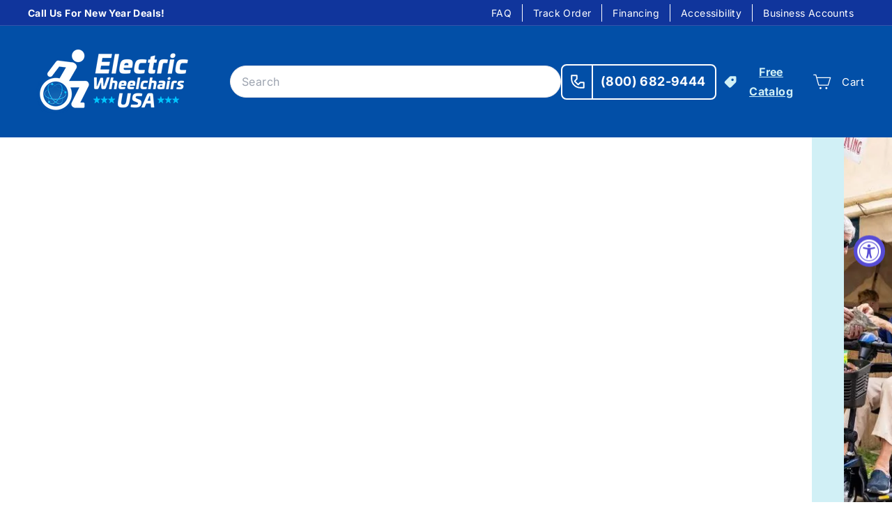

--- FILE ---
content_type: text/html; charset=UTF-8
request_url: https://lay-buys.com/shopmerchant/checkshopexists?_=1769205320954&shop=dynomite-deals-4-you.myshopify.com&page=home
body_size: -188
content:
{"result":false}

--- FILE ---
content_type: text/css
request_url: https://cdn.shopify.com/extensions/876741e0-e76b-4d4f-8466-9c0bc6b7a3f7/tableai-comparision-tables-23/assets/table-plus.css
body_size: 822
content:
.table-ai-table-container {
  border-collapse: collapse;
  width: 100%;
  margin: 0;
  box-shadow: none !important;
}
.table-ai-table-container th,
.table-ai-table-container td {
  padding: 10px;
  text-align: left;
  width: 300px;
}
.tableai-rating-bar-container {
  width: 100%;
  height: 20px;
  background-color: #e2e2e2;
  border-radius: 4px;
}
.tableai-rating-bar-fill {
  height: 100%;
  background-color: var(--tableai-button-bg-color);
  border-radius: 4px;
  display: flex;
  align-items: center;
  justify-content: flex-end;
  font-size: 12px;
  padding-right: 10px;
  color: var(--tableai-button-text-color);
}
.table-ai-table-container tbody tr:not(:first-child) td:first-child {
  font-weight: 700;
}
.table-ai-table-container tbody tr:not(:first-child) {
  border-top: 1px solid var(--tableai-border-color);
}
.table-ai-striped-table tr:nth-child(2n) {
  background-color: var(--tableai-striped-row-color);
}
.table-ai-table-container tbody tr.table-ai-table-filters-row {
  display: none !important;
}
.table-ai-align-bottom {
  vertical-align: bottom !important;
}
.table-ai-align-middle {
  vertical-align: middle !important;
}
@media (max-width: 768px) {
  .table-ai-table-container thead td:first-child {
    display: none !important;
  }
  .table-ai-table-container tbody tr {
    position: relative !important;
    display: block !important;
    min-width: -moz-max-content !important;
    min-width: max-content !important;
  }
  .table-ai-table-container tbody tr:first-child td:first-child {
    display: none !important;
  }
  .table-ai-table-container tbody tr:not(:first-child) td:first-child {
    position: sticky !important;
    left: 0 !important;
    z-index: 1 !important;
    width: 100% !important;
    padding-bottom: 0 !important;
  }
  .table-ai-table-container tbody tr td:not(:first-child) {
    display: inline-block !important;
    width: 160px !important;
    padding-top: 12px !important;
    padding-bottom: 12px !important;
  }
  .table-ai-table-container thead tr td {
    width: 160px !important;
  }
  .tableai-rating-container {
    margin-top: -5px;
  }
  .table-ai-table-container tbody tr.table-ai-table-filters-row {
    display: table-row !important;
    border-top: 0px !important;
    padding-bottom: 10px !important;
  }
  .table-ai-table-container
    tbody
    tr.table-ai-table-filters-row
    td.table-ai-table-filters-row-cell {
    font-weight: 400 !important;
    position: relative !important;
  }
  .tableai-product-item {
    padding-bottom: 6px !important;
  }
  .table-ai-align-middle {
    vertical-align: top !important;
  }
}
.table-ai-dynamic-table thead tr {
  background-color: transparent !important;
}
.table-ai-dynamic-table thead td,
.table-ai-dynamic-table thead td:hover {
  border: none !important;
}
.table-ai-dynamic-table .table-ai-column-selector {
  width: 100%;
  padding: 10px;
  border: 1px solid var(--tableai-border-color);
  border-radius: 4px;
  background-color: #fff;
  outline: none;
}
.table-ai-dynamic-table tbody tr:first-child td {
  border: none;
}
.tableai-product-item {
  display: flex;
  flex-direction: column;
  align-items: start;
  gap: 10px;
  padding-bottom: 12px;
}
.tableai-product-item > img,
.tableai-product-item > p,
.tableai-product-item > a {
  margin: 0 !important;
}

.tableai-product-item p {
  font-size: 14px !important;
  line-height: 20px !important;
}
.tableai-product-item img {
  width: 100%;
  max-width: 100%;
}
.tableai-product-item a {
  text-decoration: none !important;
  display: block;
  width: -moz-fit-content;
  width: fit-content;
  text-align: center;
  padding: 5px 15px;
  background-color: var(--tableai-button-bg-color);
  color: var(--tableai-button-text-color) !important;
  border-radius: 20px;
  font-size: 12px !important;
}
.tableai-rating-container {
  font-size: 20px;
  color: #de7921;
}
.table-ai-table-container tbody tr:not(:first-child) a {
  color: #0079e3;
  text-decoration: underline;
}
.table-ai-table-container {
  display: block !important;
  overflow-x: auto !important;
  width: 100% !important;
  scrollbar-width: thin !important;
}
.table-ai-table-container table {
  display: table !important;
  border: none !important;
  border-spacing: 0px !important;
  border-collapse: collapse !important;
  table-layout: fixed !important;
  width: 100% !important;
  white-space: normal !important;
}
.table-ai-table-container tbody {
  display: table-row-group !important;
  vertical-align: top !important;
  unicode-bidi: isolate !important;
  border: none !important;
}
.table-ai-table-container tr {
  display: table-row !important;
  vertical-align: inherit !important;
  unicode-bidi: isolate !important;
  border-left: none !important;
  border-right: none !important;
  border-bottom: none !important;
}
.table-ai-table-container td {
  display: table-cell !important;
  border: none !important;
}
.table-ai-table-container th {
  display: table-cell !important;
  width: 200px !important;
}
.table-ai-tooltip img {
  width: 15px;
  cursor: pointer;
}
.table-ai-tooltip {
  display: flex;
  align-items: center;
}
.table-ai-column-with-tooltip {
  display: flex;
  gap: 10px;
  align-items: center;
}

.table-ai-table-container p {
  margin: 0;
}

.table-ai-highlight-diff {
  display: flex;
  gap: 5px;
  align-items: center;
  padding-bottom: 10px;
}
.table-ai-highlight-diff input {
  cursor: pointer;
}
.table-ai-highlighted-row {
  background-color: #fff0c5;
}
.table-ai-check-icon circle {
  fill: var(--tableai-button-bg-color) !important;
  stroke: var(--tableai-button-bg-color) !important;
}
.table-ai-us-vs-them-table tbody > tr > td:nth-child(2) {
  background: var(--tableai-column-bg-color);
  color: var(--tableai-column-text-color);
}
.table-ai-us-vs-them-table tbody > tr > td .tableai-check-wrong-container {
  display: flex;
  justify-content: center;
}
.table-ai-us-vs-them-table tbody > tr > td:not(:first-child) {
  text-align: center;
}
.table-ai-us-vs-them-table tbody > tr {
  border: none !important;
}
.table-ai-us-vs-them-table tbody > tr > td {
  border: none !important;
  width: 200px !important;
}
.table-ai-us-vs-them-table tbody > tr:first-child > td:not(:first-child) {
  padding-top: 25px !important;
  border-top-left-radius: 12px;
  border-top-right-radius: 12px;
}
.table-ai-us-vs-them-table tbody > tr:last-child > td:nth-child(2) {
  padding-bottom: 25px !important;
  border-bottom-left-radius: 12px;
  border-bottom-right-radius: 12px;
}
.react-tooltip {
  font-weight: 400 !important;
}
.table-ai-us-vs-them-table tbody > tr:first-child > td {
  font-weight: 700;
}
.table-ai-us-vs-them-table
  tbody
  > tr
  > td:nth-child(2)
  .table-ai-check-icon
  circle {
  fill: var(--tableai-column-bg-color) !important;
  stroke: var(--tableai-column-text-color) !important;
}
.table-ai-us-vs-them-table td:not(:nth-child(2)) .table-ai-check-icon circle {
  fill: var(--tableai-column-bg-color) !important;
  stroke: var(--tableai-column-bg-color) !important;
}
.table-ai-heading {
  font-weight: bold;
  text-align: center;
  margin-bottom: 20px;
}
.table-ai-tooltip-container {
  max-width: 300px;
}


--- FILE ---
content_type: application/javascript; charset=utf-8
request_url: https://searchanise-ef84.kxcdn.com/preload_data.7n5Z7C8n1U.js
body_size: 11239
content:
window.Searchanise.preloadedSuggestions=['battery pack replacement','battery replacement','folding scooter','replacement batteries','pride go go','atto sport','ev rider','battery charger for scooters','folding electric wheelchair','all terrain scooter','golden technologies','electric wheelchairs','comfy go','replacement parts','elevating seat','ev rider transport plus','scooter accessories','solax transformer','golden buzzaround','3 wheel scooters','pride go chair','airline approved','battery charger','mobility scooter covers','q runner','electric wheel chair','pride jazzy','pride victory 10','light weight folding electric wheelchair scooter','golden tech scooters','cheeta ninja','airline approved folding scooter','golden electric wheelchairs','mobility scooters','jazzy carbon','comfygo iq-8000','scooter car','lightweight folding scooter','power lift','electric wheelchair','go go','350 to 400 capacity','lift chair','go chair','foldable scooter','ev rider transport af deluxe','transport af','pride go go sport','enclosed mobility scooter','shop rider','vive health','used scooters','replacement tires','mobility scooter','repair parts','pride scooter','pride jazzy air 2','lithium batter mobility scooters','triaxe sport','500 lb capacity','q express','cup holder','replacement battery','travel scooters','300 lbs weight capacity','efoldi lite','foldable 300 lb weight limit','foldable scooter 400 lb weight capacity','battery replacement for scooters','all terrain','remote control','pride mobility go go folding','wheel chairs','afiscooter s4','pride mobility','electric scooter','comfy go iq 7000','atto scooter','transport plus','pride go','iliving i3','power chair with elevating seat','need parts for','afikim s4','pride lift chair','drive medical','scooter basket','swivel seat scooters','heavy duty scooters','comfygo iq-9000','pride 4 wheel scooters','manual wheelchair','all terrain wheelchair','need parts for scooter','e foldi','triaxe cruze','elec wheel chair','ev rider transport','22 inch seat','light weight','green transporter q runner','bariatric scooter','go go elite','scooter rear basket','auto folding scooters','lightweight folding wheelchairs','bariatric electric wheelchair','vive health 4-wheel','pride revo 2.0 4 wheel','power wheelchair','golden technology','v8 iliving','comfygo ms 3000 plus','air hawk foldable wheelchair','rear basket','ev rider transport af','folding electric scooter','auto fold','folding scooters','golden scooter parts','4 wheel scooter','walker holder','go chair med','where are pride scooters made','buzzaround extreme gb148d','warranty information','500 lb capacity scooter\'s','pride travel pro','two person scooters','lite rider envy','so ex','power adjustable seat','4 pack replacement batteries for','pride victory lx sport','folding travel scooters','owners manual for','pride accessories','2 seat scooters','scooter covers','free rider luggie elite','afikim c4','metro mobility scooters','golden tech','wheelchair bag','2 person scooters','ew-72 scooter','go folding','ev rider af','joy stick controller','reclining electric wheelchair','seat adjustable','e folding light','cane holder','go lift','luggie super','400 pound weight capacity','battery chargers','heavy duty','replacement tires for','enhance mobility solax transformer folding scooter','vita monster','rain covers','ev rider gypsy','rmb ev','efoldi explorer','power wheel chair','350 lb capacity chair','merits health','ewheels ew-46','climbing wheelchair','pride baja raptor','green transporter cheeta ninja all-terrain','scooters speed up to 20 mph','folding wheelchairs','replacement chair','oxygen tank holder','afikim afiscooter','20 inch seat','days t','foldable transportable scooter 4 wheels','zoome auto flex','jazzy elite hd','golden carry on','pride i go','golden companion 4 wheel','pride battery cost','go go sport','ew m34','manual wheelchairs','easy fold ultra light electric','battery pack','travel scooter','stand and ride','golden technologies power wheelchairs','golden ii','best power wheelchair with lift seat','pride victory 9','light weight scooters foldable','amigo rd','lightweight mobility scooter','portable ramps','pneumatic tires','foldi ng travel scooters','scooter with most leg room','free rider','pride jazzy passport','how to charge battery','golden technologies lift chair','4 wheel portable scooters','off road','scooter lifts','replacement key','battery options','pride go chair accessories','zero turn 4 wheel scooter','accessories pride','battery location','compact 3 wheel scooters','heavy duty power chair','ninja all-terrain','airline approved portable scooters','battery charger scooters','seat for ev rider','transport m','how do you charge','journey air','need a new charger','lithium batteries','rear view mirrors','seat mechanism','weather cover','feather light','golden massage','go lite','front basket','lift and recline chair','light weight 3 wheel','ev remote control scooter','transportable mobility scooters','500 lb weight capacity','charge battery','baja wrangler','replacement armrests','handyscoot scooter','transport af plus','owners manual','30 day return','dual seat mobility scooter','cell phone holder','drive medical scout 4','oxygen holder','contact us','travel scoot','pride xl','repair manual','adjustable height','two motors','xtra lightweight','golden cricket','cup holder for pride go chair\'s','pride maxima 4 wheel','portable electric','iliving v8','ev rider transport m','pride victory','re chargers','harmar lift','electric 9 inch','key switch','power elevating wheelchairs','scooter lift','jazzy select 6','ultra lightweight','all terrain scooters','merits p312','450 lb capacity power scooter','enhance mobility','auto folding','max plus','ew 10 sport','freerider luggie','i go','green transporter','seat covers','lift chair parts list','buzz around gb148','golden companion','golden ally','pride 3 wheel','tilt n space wheelchair','delta tiller','delta handle','rain scooter covers','fold and go','replacement parts for chairs','afikim s3','comfy go iq-8000','super light','journey zoomer','off road scooters','26 inch wide','jazzy elite','comfygo ms3000','journey air elite','shoprider echo','scooter baskets','easy lift','can you purchase an extra battery','electronic controllers','luggie standard','zinger mobility chair','drive medical cirrus plus','cobra gt4','large rear basket','foot box','ez go','ev folding scooter','serial number','replacement joystick','pride go go elite traveller','smart scoot','pride mobility scooters','electric wheelchair power lift','mini scooter car','golden go 600','metro mobility m1','battery pack replacement for','crutch holder','auto fold mobility scooter','airline approve','jazzy select','electric wheelchair under 500','fr google','small wheelchair','pride q','tru x','free rider usa','scooter ramps','replacement charger','weight capacity 400','replacement wheels','pride zero turn 10','4 wheel drive','3 wheel scooter','lifts available','outdoor use','merits p710 atlantis','replacement seat','s lite','cost of batteries','buzzaround extreme','baja bandit','pride jazzy carbon travel','pride raptor 3-wheel','atom trike','air hawk','replacement motors','wheelchair covers','tsa approved scooters','model x','amigo shabbat','feather light foldable','power chairs with a wide seat','12ah battery','metro mobility','pride air 2','automatic folding mobility scooter','xl h golden','wheel chair walker','pride mobility go go with suspension','pride med power chair','mojo automatic folding scooter','enhanced mobility','ev rider teqno','golden eagle','4 wheel s','jazzy air 2','dual seat','wheel for','tzora classic','pride wrangler','three wheeled electric scooter','folding wheel chairs','comfy go 6011','folding wheelchair','buzzaround xl','zip r roo','pride sport','trident hd','drive mobility scooters','3 wheel mobility scooter','a scooter under','ew-m41 4-wheel','26 inch seat','scooter c4','walker with wheelchair','cheetah ninja','do you carry','karman tranzit go','user manual','hand scooter','power elevating seat','pride raptor','scooters with cover','h electric chair','travel mobility','freerider gdx','arm rest','battery replacement for','carry on','try lift','e wheel m45','tzora titan','buzz around','lithium-ion batteries','baja wrangler 2','accessories for the p 12','jazzy ultra light','pride scooters','wheelchairs that lift up','what is','literider envy','solid tires','luggie elite','tag along trailer','light portable','pride pursuit 2','vive health 3','ewheels ew-m45','feather lightweight','handy scoot','pride chair model','lithium battery','folding ultra','wheelchairs accessories','pride lift chair lb','rear brakes','own=ers manual','ally folding','ez wheels','folding electric wheel chair','merits p322','portable car lift','swing away joystick','rmb e quad','lithium ion battery','jazzy evo 613','drive medical spitfire','spare parts','pride mobility scooter model','travel lite','fast mobility scooter','outdoor scooter','white electric wheelchair','lightweight scooter 15 mph','phoenix hd 4','elevating leg rests','extended footrest','parts list','so lite','comfy go 8000','foldable wheelchair','feather weight','motor so','comfy go 9000','does the go go elite come with a headlight','go go ultra x','shoprider jimmie','lite rider','easy wheels','r battery','city rider','transport chair','how to','top 1 folding','350 weight capacity','ew 14 scooter','400 lbs capacity','chair lift','merits health p327 vision','e-wheels ew-10 sport 3-wheel','ew-m34 scooter','pride carbon','pride go go 4 wheel scooter','i living','front wheel drive','ewheel mobility scooters','luggie super plus 4','all terrain wheel','head rests','zipr roo 3','pride zero turn 8','merits p101','16 inch seat','pride go go battery pack','pride jazzy elite 14','product manual','user manual for','pride wheelchair','golden avenger','tire rear','e wheels','with power seat','lightest folding electric wheel chair','small lift chair','manua wheelchair','long range electric scooter','electromagnetic brakes','heavy duty folding scooters','arm rest pads','journey so lite','comfygo x-9','wheelchair ramps','15 mph mobility scooters','vive health mobility scooter','drive air','travel ease','drive medical wheelchair','titan hummer','golden light rider','replacement batteries 12v','pride revo','ms 3000 plus','pride jazzy 1450','quingo flyte','whill ci2','electric wheelchair with elevating seat','silver sport','ev transport','power cord charger','metro patriot','pride jazzy carbon','ew 26 scooter','car scooter','ft ramp','reclining power chairs/scooters','reclining electric wheel','city basket','high ground clearance','scooter 300 lb capacity','q express electric','drive medical scout 3','enclosed mobility scooters','set size 22 inches','automatic folding','comfygo iq7000','seat power lift','key fob','bugeye scooter','go-go elite','zoome auto-flex','m1 portal','24v batteries','ew scooter','pride go-go','transportable 3 wheel scooters','lithium-ion battery','golden replacement armrests','bariatric folding scooter','phoenix carbon','pride go go 4 wheel','lightweight manual wheelchairs','medicare covered electric wheelchair','weight capacity','scooter with elevating seat','merits p327','electric folding wheelchair with remote','fold up electric scooters','car for','return policy','attendant controller','seat back covers','travel bag','lightweight scooter that folds ip','3 wheel electric scooters','enclosed electric mobility scooter','pride ultra','ew-46 4 wheel scooter','15 mile travel on battery','lite weight folding mobility scooters','victory 10 4 wheel','ew 14 rain cover','silverado extreme','leg rest','afiscooter c4','product number','light weight scooter','feather mobility','warranty registration','comfygo z-4','pride go go 3 wheel','turn signal','merits health s341 pioneer','jazzy elite es','two seating electronic scooter','i3 accessories','eagle hd','air filled tires','electric with a throttle','scooter gb120','golden compass sport','charger for a drive scooter','car charger for ev rider','jazzy 600es','merits health s141 pioneer','gypsy scooter','service manual','power wheelchairs','install arm rest','white glove delivery','transformer scooters','seat swivel','wide wheelchair','ew-m39 4-wheel','lithium battery power wheelchair','pride mobility collection','travel king','afikim se','wide seat','replacement keys','moving life atto','foldable scooters','electric wheelchairs 400 lbs','manual for buzz around scooter','phoenix chair','mobility direct','battery case','battery replacement for scooter','sit go wheel','off board charger','track order','500 lb capacity units','ew-36 scooter','how to transport','store location','mph customer','foot brakes','smart scooter','4 wheel 2 seated','power lift chairs','wheelchair carrier','merits health p301 gemini','pride chair with electric lift','golden sport power chair','wheel chair lifts','ev vita monster s12x','complete seat','in close mobility','go go elite travelers 4 wheelchair','gatsby scooters','elevating chairs','4 mobility scooter','streamer sport','for rental','3-wheel scooter','seat backrest','golden gc440','drive ventura deluxe 4 wheel','model c','comfy go 3000','golden patriot','front tire','travel battery','majestic wheelchair','e wheels ew 36','vision sport','three wheel for in the home','4-wheel cover scooters','ewheels ew 75','wheelchair lift','merits pioneer','power wheel chairs','golden battery','geo cruiser','folding scooter with 400 lbs','lightweight folding power chair','lift up electric wheelchairs','fób remote','best folding electric mobility scooters','electric scooter accessories','pride revo 2 0 3-wheel','owner manual','electric wheel chair with lights','ally power folding wheelchair','drive medical zoome','jazzy evo','scooter cover','drive cirrus plus ec','ewheels ew 46','pride go go sport 4 wheel','top folding mobility scooters','450 weight capacity','pride maxima','scooter shop','fully enclosed','pride maxima 3 wheel','portable scooter airline approved','iq 9000 auto recline','charging cord','elevating seat scooter','rear wheels','v scooter','led lights','car ramp','golden tall','jazzy passport','iq-8000 limited edition','protean folding','joystick controller','bariatric scooters','foldable scooters remote control','buzzaround extreme 4 wheel','ew-54 4-wheel','mobility scooters 4 wheels','carbon fiber','buzzaround carry on','drive scout 4','height adjustable leg rest','drive medical scooter','for 350 lbs person','wheelchair under 1000','what is the lightest weight scooter','merits health p326a vision','v8 foldable','baja raptor','most lightweight scooters','folding scooters in all terrain','charging port for 36','4 wheel travel','ewheels ew-14','moving life','portable lift','green transport cheeta','titan axs','comfygo iq-7000','fr168-4s scooter','pride travel go go','afiscooter se','for ft','matrix ultra 2','mobility scooters around','for up to 500 pounds','cirrus plus','seat belts','ew m 34','replacement wheels-rear','scooter gb148d','folding mobility scooters','go-go pride','long charge range','pride go go endurance li','turning radius','find a dealer','4 wheel scooter suspension','mobility lifts for scooters','lightweight electric wheelchair','fold power chair','cane holder for mobility scooter','400 lb foldable','pride foldable wheel chairs','electra 7 hd','ew-52 bariatric','as series','companion front basket','captain\'s chair 3 wheel scooter','ev rider minirider','pride lift chairs','replacement seats','4 wheel folding scooters','airline mobility scooters','foldable light lith battery scooters','drive electric mobility chair','elevating wheel chairs','comfy go x-6','terrain wheels','ev rider spring tilt-n-space manual wheelchair','ew m45','freerider luggie deluxe','mid size scooters','all terrain mobility scooters','select batteries','super handy','ez turn','outdoor power chair','cup holders','seats for mobility scooters','tag along passenger trailer','ev rider city','go go endurance','batteries and pack for lite rider envy gp162','wheels scooter part','afikim afiscooter breeze c','price go go','24 inch seat','folding trike','ev rider transport af plus','harmar al 100','afiscooter c3','ewheels ew-75','luggie classic','ev rider transport af 4w','powerful motor','jazzy 614 hd','drive zoom auto flex','evaluation evolution','portable and foldable travel scooter','enhance mobility triaxe sport 3 wheel','mobie plus mobility scooters','wire harness','pride radius','harmar all','used foldable light weight wheelchairs','pride victory lx sport 4-wheel scooter s710lxw','i3 folding electric mobility scooter','i drive','ev rider citycruzer','iride scooter','golden eagle mobility scooter','go go carbon','portable electric wheelchairs','comfort mobility','ev rider af folding mobility scooter','merits health p312 fwd/rwd dualer power chair','500 lb capacity lift chart','comfy go 7000','optimum foldable scooter\'s','light folding electric wheelchairs','pride scooters airline approved','feather chair','bariatric wheelchair','big and tall chairs','ew m41','brakes parts for','pride folding scooter','automatic folding scooters','do you have a store','pride mobility go go sport 4','350 lbs load','23 chairs/scooters','electric wheelchairs covered by medicare','scoot with lift','sport max','parts for ev rider','go go super portable','made in usa','replace batteries','lightweight scooter','electric 4 wheel scooter','enhance mobility transformer','etc electric','go ride 2','foldable wheel chair','merits silverado','extra battery','folding mobility scooter','travel folding','reclining power chair','40 volt 12 amp battery','shabbat mode','travel 4 wheel scooters','se s','electric wheelchair kit','electric seat','mobility scooter with suspension','golden scooter','pride mobility jazzy evo613','my order','geo dx','pride jazzy 1450 heavy power','wheelchairs usa','foldable scooter for 300 lb','pride 4 wheel victory 10.2','accessories or drive scout','buzzaround around gb147d','snap n go','indoor/outdoor scooters','golden gb120','for 400lbs','scooter trailer','drive titan','3 wheel folding scooter','rmb tag-a-long','shoprider sprinter xl4','golden scooters','drive medical nitro euro-style','go lite lift','troubleshooting in pair manual for he will big will 3 electric scooter','pride electric wheelchairs','freerider fr1','wheel chairs under','front tiller shroud','golden parts','folding power chair','order extra battery','afkim afiscooter','big wheel','ev transport m','tzora battery','where are brakes on wheelchair','merits s341','600lbs weight capacity','lightweight scooters','comfygo phoenix','does the seat fold down','400 lb capacity electric wheelchairs','car lifts','the best electric wheelchair for','jazzy air','pride baja bandit','karman xo-202','jazzy evo 613 lithium','golden cricket folding','merit vision sport','gc340 scooter','pride victory 10 lx cts','all terrain power wheelchairs','ewheels scooter cover','20 seat reclining power wheelchairs','buzzaround ex','journey scooter','phoenix hd','replacement key for scooter','3 wheel electric foldable scooters','light weight folding electric scooter','karman healthcare xo-505 standing power chair','scooter carrier','ewheels ew-19 sporty','ev multi point','tiller covers','selling a electric power chair','250 lb 4 wheel scooters','literider batteries','ev rider gypsy 2','wheelchairs elevating legrests','power chair','open box','recliner viva lift','power chair with lift seat','shoprider streamer sport','e-wheels 3-wheel','seat cushion','pride raptor battery chargers','replace back frame','climbing electric wheelchair','400 capacity scooters','are the scooters covered by','tzora titan 4 scooter','merits scooters','for jazzy 600 es','whill fi','off road wheelchair','portable scooters','w auto folding','how to disassemble the pride 3 wheel','tiller 4 wheel scooter','speedy scooter','hidden product','ewheels m39','weight capacity 300 scooter used','zero turn tiller speed','ninja all-terrain mobility','go go folding','mobility scooter for those over 300 pounds','pride jazzy ultra light','scooter wheels','pride baja','golden technologies patriot','ev rider battery','merits roadster 3','electric who','pride igo','trouble manual','i go folding','comfygo x-6','service dealers','high ground','maintenance manual','ev rider m','super light flight','mobility scooters that are foldable','pride jazzy 600','i ride ultra lite scooter','afikim c3','spare keys','wheelchair with remote','clearance items','pride 10 4 wheel','golden lt 4 wheel','foot rest','head lights','merits s941','tiller bag','troubleshooting guide','portable docking station','golden technologies battery charging','4 wheel under','metro replacement seat','foldable light weight mobility scooters','auto-flex af scooters','fold and','ev cityrider','air hawk wheelchair','ew 29 electric trike','auto fold scooters','victory 10.2 3 wheel','midwheel power chair','scooter mirrors','shops in','pride go-go sport 4-wheel scooter s74','tsa approved scooter','robooter x40','lexis scooter','indoor outdoor scooters','ew 11 euro','mobility with power elevating seat','325 lbs folding scooter','comfy go ms','slide back','stand up power chair','check a order','ew m43','powered wheelchairs','zoomer chair','quingo scooter','zero turn tiller ground clearance','lightweight mobility wheelchairs','matrix ultra','lithium scooter','standing wheelchair','merits health p322','knee scooter','vision super','scooter walker holder','seat under captain seat','elevating legrests','axle key','pride zt10','max sport','ev af','fastest mobility','seat with rest arms','fold up electric wheelchair','shoprider extra light','reclines back wheelchair','wheels medical','need battery charger','covered mobility scooters','iliving scooter','flag holder','vehicle lifts','airport power scooter','2 replacement batteries for wheelchair','i ride scooter','merit p312','comfygo lift','go go travel','lightest folding electric scooter','battery box','ms-3000 plus','merits health p327','gb119 3-wheel','merits roadster','elite hd','ew m35','motorized scooters','hand throttle','arm bag','pride jazzy elite 14 front wheel drive power chair elite14','golden lite rider','zero turn tiller','victory sport','wheelchair gp302','golden stride','matrix ultra carbon fiber','armrest knob','on board charger for','lift chair table','p183 travel-ease','pride wheelchairs','2 person mobile scooters','iliving v8 battery','all ewheels joystick','wheel chair stores','otto scooter','ew 72 charger','12 ah battery','concern oxygen','purple 3 wheel','scooter sc44e','lift chairs','autofold scooter','600 lbs electric wheelchair','ignition switches','cover mobility scooter','medicare approved','comfygo ms3000-plus','replacement armrest parts','what is smallest wheel','new stores','trailer hitch','rmb protean','faa foldable scooters','zero turn','adjustable steering','iride scooter 2','mobie plus','heavy duty electric folding wheelchairs','bags for folding mobility scooters','pride mobility 2','ew 22 folding','e runner','ewheels ew-38 bariatric','front shroud for mobility scooter','comfy go phoenix','purchase added cushion scooter seat','p320 junior','canopy only','s740 battery','battery bag','ewheels ew-m41','600 es accessories','harmar al301xlhd heavy','ewheels cup holder','p320 merits','new tires','wall hugger lift chair','pride s73','bags for','afiscooter s3','2 passenger electric scooters','seat replacement','shabbat scooters','baja raptor 2','merits p326','direction & mode','buzz around carry on','folding electric light weight wheelchairs','where can i a electric wheelchair','baskets available','pride victory 10.2','fastest scooter','majestic iq-8000','trouble shooting manual','sunshade canopy','zoome flex','best transportable','golden buzzaround extreme','tail light covers','super plus 4','jazzy hd','will pay for it','drive scooter','lightest foldable 4 wheel regular chair','rollator electric','golden envy','mini lift','pride elite traveler','each xl','4 wheel faa approved electric scooters','ew-14 four','heavy duty power scooter','set color','top 100 so','combo power wheelchair','ally pro','zero turn 8','pride go go scooter accessories','jazzy select year','mobility scooter car','rmb ev multi point','zipr parts','amigo rd rear drive','x lite','be well','merit chairs','zero turn 10','merits health s235 pioneer','buzz around wheel chair','horn button','electric bike','leg extension','throttle port','pride mobility lift chair hand remotes','golden technologies literider 4 wheel','golite lift','electric lift for mobility scooter','merits silverado extreme','tilt in space','stand and sit scooter for 500 lbs','additional battery','wheelchairs with fastest mph','go go elite 4 wheel','safety flags','48 volt lead free battery','pride pursuit','de no','700 lbs weight capacity','pride jazzy elite','electric wheelchair lifts','zip r roo 3','merits vision','pride rear wheel','flip back armrest','scooters with length for people 6\'2','entire lite','ew vintage','auto folding scooter','golden literider','operating manual','vive health compact power wheelchair','m1 lite','self folding mobility scooter','power pack battery','pride elite traveller','afikim wheel mobility scooter','is the battery included in the purchase','20 inch seat to floor height','twilight lift chairs','pride go go elite','buzz around ext','registration for warranty','most popular mobility scooter','all scooters','foldable 3 wheel','pride jazzy 600 es','lift platform','pride jazzy select','extended warranty','compact indoor folding mobility','foldable mobility scooters','four wheel','supa scoota','elevated wheelchair','authorized dealers in','ev rider mini rider','q express parts','ex buzzaround','hand controls','pride wrangler tires and wheel','front light','ewheel parts','pride sc54lx go wheel scooter','merits health p301','merits s141 pioneer','do you buy chairs','scooter sc40e','wheelchair lifts','feather mobility 27x folding','travel cover for ew-46','replacement parts model','journey zinger battery','zeus heavy','go-go four wheeled','zipr roo 4','accessories power wheelchairs','ev gypsy','for 500 lbs and up','wheelchair case','golden lite rider envy','over 400lb','rider transport plus','scout drive','includes mobility scooters','zip r','zero gravity','2 seat mobile scooters','p181 travel-ease','double seat electric scooter','ev rider auto fold mobility scooter','reclining electric','go lite portable lift','comfygo x-7','golden alante','freerider usa','3 wheel remote','whill ci2 battery','ewheels ew 20','atto battery','all star','jazzy carbon battery','pride victory 10.2 3','multi point','chargers for pride mobility scooters','opt return parts','custom wheelchair','drive scooter battery box','merits health p182 travel-ease','replace front tire','front basket for','folding airline approved scooters','travel bag for scooter','500lbs capacity','electric chair with elevating sat','ewheels parts','batteries for ewheels','ev rider af4w','airline approved 500','golden electric chair 162','users manual','cover for ewheels','pride mobility go chair','pride victory sc710','drive medical viper plus gt','battery docking station','drive medical phoenix','pace saver','har mar swing away arm','electric folding wheelchairs','stair lift','ev rider s19af','pacesaver boss 6','buy back','23 wide chair','ev rider transport plus af','stand or ride','mid wheel drive','electric wheelchair with lifting seat','plane ready','pride raptor 2','drive scout','wheel chair','owners manual model','4 wheel scooters','elite traveller','viva lift','400 lbs capacity foldable','c4 breeze','insurance coverage','for sale','people se','low key','side bag for','heavy people','pegasus carbon fiber','glide care','mojo scooter','adjustable seat','city cruzer','weight capacity 400 lbs','charging time','swivel seat','reconditioned scooters','mobility vehicle carrier','with canopy','model ci2 wheelchair','assembly instructions','com pair','mojo automatic','jazzy go chair','basket replacement','tilt in space wheelchair','hand brake','front shroud','electric wheelchair elevating','power wheelchair for tall men','golden tech buzzaround carry on','good suspension','go go elite travelers','charger for 3 wheel scooter','the power chair','need new caster wheels','amigo rt','12 volt chargers','speed potentiometer','buzzaround lx','i a small one','folding bariatric wide','gt for sale','golden ally sport','falcon power wheelchair','docking station','gb107 accelerate','car scooters','4 wheel scooter with 350 lb limited','pride go go endurance','golden compass','how to disassemble','quingo toura','go saddle','pride jazzy 614 hd','mobility electric scooter double set','reyhee cruiser 4-wheel','threshold ramps','wheel clamp','ew-m45 folding','all terrain bariatric electric chair','pride jazzy air 2 power chair jzair2','whill ci','airlines approved scooter','king cobra','regal p310','ew-19 sporty','drive trident','how long to charge batteries','freerider elite','live chat','rear wheel','street legal','carrier for scooter','reyhee roamer','light weight wheelchair','go go es','covers for lifts and chair','glide care g-6r','replacement scooter seat','af deluxe','go-go sport','4-wheel scooter','lead battery extra','captain seat power chair','hand knob','atom trike electric 3 wheel','pride iride','atto accessories','afikim 3 wheel','battery for scooters','i ride','mobility scooter accessories','merits p183','power chair with lift','folding electric scooters','eagle 4-wheel','shop rider scooter','charger s','pride sport 3 wheel scooters','pride elite go go','customer service','wheel sports','with top','jazzy 600 600es','rough terrain','ez fold travel scooter','pride go go super portable','glide care g-5','325 weight limit scooter compact','iq-7000 remote','how much electric y does the battery take to charge','pink electric wheelchair','fold n go','drive bed','xo-505 standing','scooter battery','afikim ftm3014','fenders rear','stand & ride','heavy duty lift chair','three wheeled','front wheel','portable lifts','vita express','lightweight folding power wheelchair','ev rider tilt n space','ez rider','speed dial','go go lx','shoprider 3 scooter wheel','pride flash electric power chair','golden literider 4','panther heavy','jazzy 600 es','battery wheelchair electric 75 mph','comfygo ms 3000','cover for buzzaround xl','all terrain storage front','body materials','ewheels ew-36','heavy weight capacity folding scooters','pride jazzy evo','swing away attachment','local dealer','xls gb 117z','3 wheel tric','afikim afiscooter s 4-wheel scooter','rear wheel assembly','lightweight wheelchairs','cup holder wheel','gl111 seat','electric wheelchairs that hold over 400 lb','vive 4 wheel mobility scooter','chairs with elevation','electric wheels','seat cushions','ventura dlx','weight limit 400 lbs','repair near me','on shoprider tires','luggie deluxe','gypsy folding','charging cord for scooter','chairs under 1000','pride victory 9 4 wheel scooter','luggie super plus','ew-66 2 3 wheel scooter','drive nitro','mobility covers','ew-66 2-passenger','electric wheelchair chargers','handi scoot','foldable ewheels','x 4 wheel bariatric','jazzy 1450 parts','titan 3 wheel','metro mobility heavy','plr-4955s plr-4955m','refurbished scooters','do any wheel chairs go the stairs','shoprider parts','victory lx','luggie classic 2','wheelchair with swivel','vita s12','electric carrier','folding electric 4 wheel scooter','battery configuration','rascal venture','iq-9000 power recline','merits scooter battery box','portable scooter','what is range on miles','direct medical scooters','bariatric foldable scooter\'s','ew m39','comfygo patriot','ev transport af','tiller cover','rental scooter','height adjustable-height','shabbat mode scooters','vision ultra','accessories for','amigo hd','400 lb capacity folding scooter','oxygen tank','amigo express','2 person scooter','matrix wheelchairs','600 lb capacity travel scooter','handyscoot rear basket','transformer scooter','mirrors for mobility scooters','enclosed scooter','zipr extra','chargers ew 46','350 lbs capacity','drive medical rollator','4 wheel scooter with wide seat','super handy mobility scooter','ev rider cityrider','tire replacement','speed controller','fastest scooter\'s','luggie chair','gatsby electric scooter','covered scooters for two','pride refurbished 3 wheel scooters','turning seat','comfygo x-9 electric wheelchair','cup holder for wheelchair','light weight foldable scooter','titan p22','baja raptor 2 4 wheel','scooter tire','ew scooter 3-wheel','license plate mount','wire harnesses','merits pioneer 10','enhance transformer','wheels back','auto recline','electric wheelchair price','drive medical medicare approved wheel chairs','turning radius on folding scooters','way care','handy scoot 3 wheel folding travel','ew36 battery','400 weight capacity','5 inch threshold ramp','foldable 3 wheel remote controls','seat bags','transport chairs','portable scooter features','electric scooters for short people','vive health folding power wheel chair','i living 3','i am in need of a replacement seat','450 lb capacity folding wheelchair','al600 lift','folding scooter for tall people','zt10 4-wheel','go-go endurance','ew-46 charger','scooter sc610','go go elite 4','hd power wheel chair','merits regal','amigo rd rear','key for','pride jazzy elite hd','light rider envy','lite rider large portable gl','20 inches seat size','300 lbs weight','go go pride scooters','top speed 5 mph','lift chair remote replacement','wall hugger','high capacity folding/travel','tilt and recline','electric rollator wheel chairs','evolution power','ew-29 electric','replacement motor','buzzaround ex 4 wheel','single cane holder','tzora hummer','golden ally battery','lithium battery mobility scooter','drive medical trident','electric scooters','comfy go 4','luggie plus','fold up 3 wheel scooter','go go endurance li','does medicare any','foldable electric wheelchair','300 lb capacity','500 pounds capacity','remote controls','shoprider streamer','accessories or drive','thrive mobility','safety flag','pride go go lx','folding scooters 300lbs','electric chair','golden buzzaround carry on','pride elite','folding electric scooter capacity for 400 pounds','foldable power wheelchair with 20 inch seat','pride mobility scooter lap','collapsible 4 wheel scooter','zoomer arm rest','drive scooter seat','room furniture','foldable scooter 300 pound weight limit','air elite lightweight folding','enhance mobility solax folding scooter','buzz around xl','for lift chairs','ew m48','amigo hd heavy duty','power chairs','ramps for power lift','mobility scooter 400 lbs capacity','igo folding','weight capacity 400lbs','battery 4 wheel travel power wheel chairs','phoenix electric wheelchair','comfygo x-lite','captains seat','pride px4','foam cover arm rest cover','vision cf','victory sport 4','pride go go ultra x 4 wheel','two person mobility','shoprider dasher','foldable light weight wheelchairs','48v battery','light weight all electric wheelchairs','pathway mobility','ewheels basket','battery unit','battery for','battery charger for model gc240','small turn radius electric wheelchair','5 amp fuse','bath lift','go go 44','key for ew-m34','scooter e runner','18 in seat width','tank holder','iq7000 wheelchair remote','auto folding wheelchairs','600 lbs capacity scooter','golden chair','lift recliners','free trial','pride victory sport','long range electric powerchairs','sabbath scooter','scooter carriers','alternative from','pride wrangler 2','e wheel','ultralight electric wheelchairs','cricket folding','battery pack replacement for jazzy','megatrone automatic','road ca','journey adventure','gp620m wheel','merits travel ease','carbon fiber power chairs','battery pack re','electric auto folding scooter','ewheels m34','ez lite cruiser','elite es','hardware front basket','500 lbs capacity','free rider usa luggie','go go traveler','golden gl141','4 wheel 2 person scooter','of s131 pioneer','hybrid wheelchair','logo battery','mobility foldable chairs 300 lb cap','pride mobility scooter','ew scooters','how do you change battery','battery replacement price','pvi single folding ramp','bench seat','a part wheel electri wheel chair','m1-350 electric','price value','gr575 4-wheel','travel scooter for 350lbs','af plus','replacement battery for pride go','p326a vision','rear wheel assembly for','avenger 4 wheels','tsa approved','go-go elite traveller 4-wheel w 18ah','pride victory scooters','amigo rt express','geo cruiser lx','jazzy evo 613 lithium battery','s710 lxw','flex auto','spare battery','off terrain','afikim s 4','gc340 owners manual','p301 gemini','manual wheel chair','accessories for i','titan lte','low power chairs','ew88 dual seat','electric folding wheelchair','400lbs weight capacity','anti theft','buzzaround lt','electric wheels chair weight 375 lbs','replacement seats for scooters','pride jazzy evo 613 power','drink holder','the lightest scooter','pride victory platinum','ramp for comfy chair','comfygo phoenix carbon fiber','oracle lightweight','20 mile range','super portable','used jazzy1450','light rider','lightweight electric scooters','fr ascot 3','leather dual motor lift recliner','atto phone holder','power full size wheelchairs','fda and airline','electric cars','golden scooter model gc240 battery size','ev rider transport plus automatic fold up','phone holder','electric wheel scooter','victory lx sport','p322 vision','top 12 folding mobility scooters 2023','airline approved 3 wheel scooter','10 degree incline','elevating leg rest','solax mobility','stand or sit scooters','sport parts','ew-m48 power','scooter carrier\'s','strong back mobility','owners manual 4 wheel scooter','merits junior','body parts','top folding mobility scooter','wire baskets','pride baja wrangler','lightest weight scooter','q comfy go','portable mobility light ft','side mirror','faa approved','control board','golden technologies gp620','drive medical rail','quingo ultra','adjust elevating footrest','comfy go 1','ga541 4-wheel','go anywhere electric wheelchair','hummer xl folding','scooter gb121b-std','remote electric wheelchairs','service department','afi se','do you health','pride lx sport','infinite position with heat','seat to ground height-adjustable','mini rider lite','iq-9000 folding','electric car wheelchair','folding ramp','400 power folding chair','amigo seats','go go scooter','go go ultra','light weight folding chair','majestic comfygo','discount code','top mobility scooters under 1000','loading mat','buzzaround carryon','opt parts return','so 【visit','pegasus plus hd','iq series','rascal carbon','what is device','forcemech carbon','24 seat wheel chair','gladiator scooter','al065 inside','fda certified scooters','lightweight folding electric','standard joystick','indoor outdoor electric wheelchair','merit health','walker for','comfy go ms 300 plus','power wheelchair elevating seat','350 lb capacity','folding travel scooter','elite traveler','buzzaround xls hd 4 wheel scooter','incline rating','ew-10 sport','used wheelchairs','e-wheels ew-m30','hybrid power wheelchair','wheelchair accessories','foldable scoote','compact powerchair','folding power wheelchair','ewheels sale','scooter weight capacity','ev basket','pride zero','feather electric scooter','drive spitfire','for ew-18','wheelchairs seat lift','foldable power scooter\'s','waterproof covers','oxygen drive','shock absorbers','pride go-chair','motor couple','high clearance','can’t get scooter move','zip\'r pc','golden literider 110','three wheel','20 ah batteries','amigo seat','ev rider basket','quantum division','ew speedy','20ah battery','pride ultra scooter','green transporter q','metro mobility battery','literider envy gp162b','hemi wheelchair','zip r roo 4','12v35ah battery','300 lbs weight capacity foldable'];